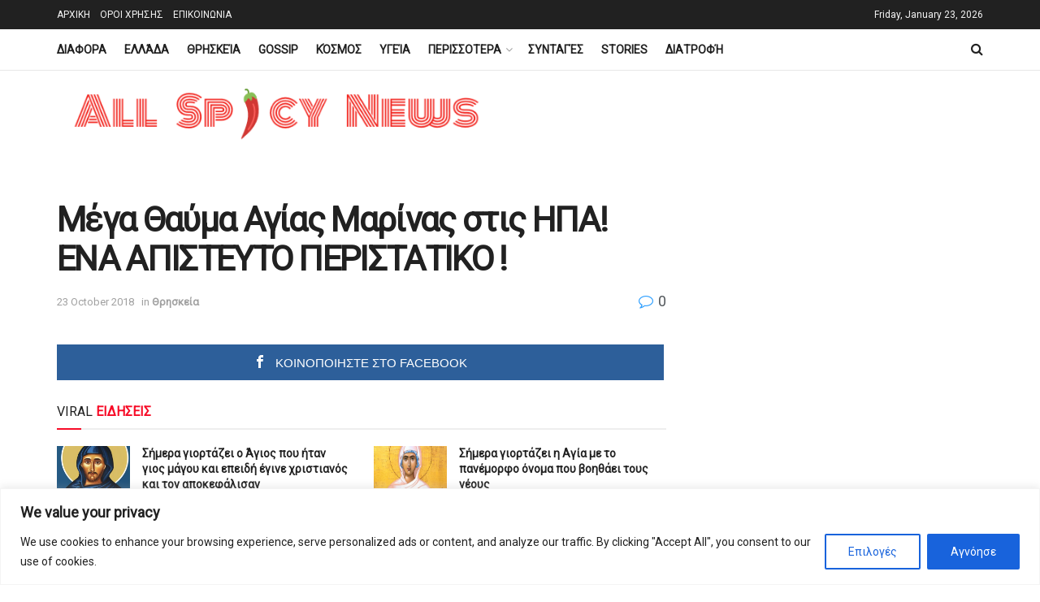

--- FILE ---
content_type: text/html; charset=utf-8
request_url: https://www.google.com/recaptcha/api2/aframe
body_size: 265
content:
<!DOCTYPE HTML><html><head><meta http-equiv="content-type" content="text/html; charset=UTF-8"></head><body><script nonce="p_FsAia5kNLs4xaYloEPgQ">/** Anti-fraud and anti-abuse applications only. See google.com/recaptcha */ try{var clients={'sodar':'https://pagead2.googlesyndication.com/pagead/sodar?'};window.addEventListener("message",function(a){try{if(a.source===window.parent){var b=JSON.parse(a.data);var c=clients[b['id']];if(c){var d=document.createElement('img');d.src=c+b['params']+'&rc='+(localStorage.getItem("rc::a")?sessionStorage.getItem("rc::b"):"");window.document.body.appendChild(d);sessionStorage.setItem("rc::e",parseInt(sessionStorage.getItem("rc::e")||0)+1);localStorage.setItem("rc::h",'1769137969601');}}}catch(b){}});window.parent.postMessage("_grecaptcha_ready", "*");}catch(b){}</script></body></html>